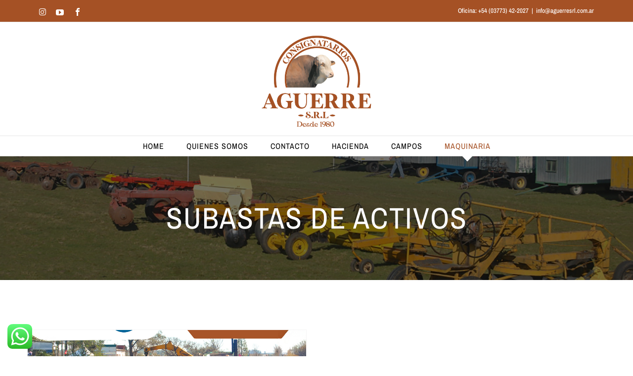

--- FILE ---
content_type: text/html; charset=UTF-8
request_url: https://www.aguerresrl.com.ar/wp-admin/admin-ajax.php
body_size: 94
content:
<input type="hidden" id="fusion-form-nonce-1268" name="fusion-form-nonce-1268" value="2140380698" />